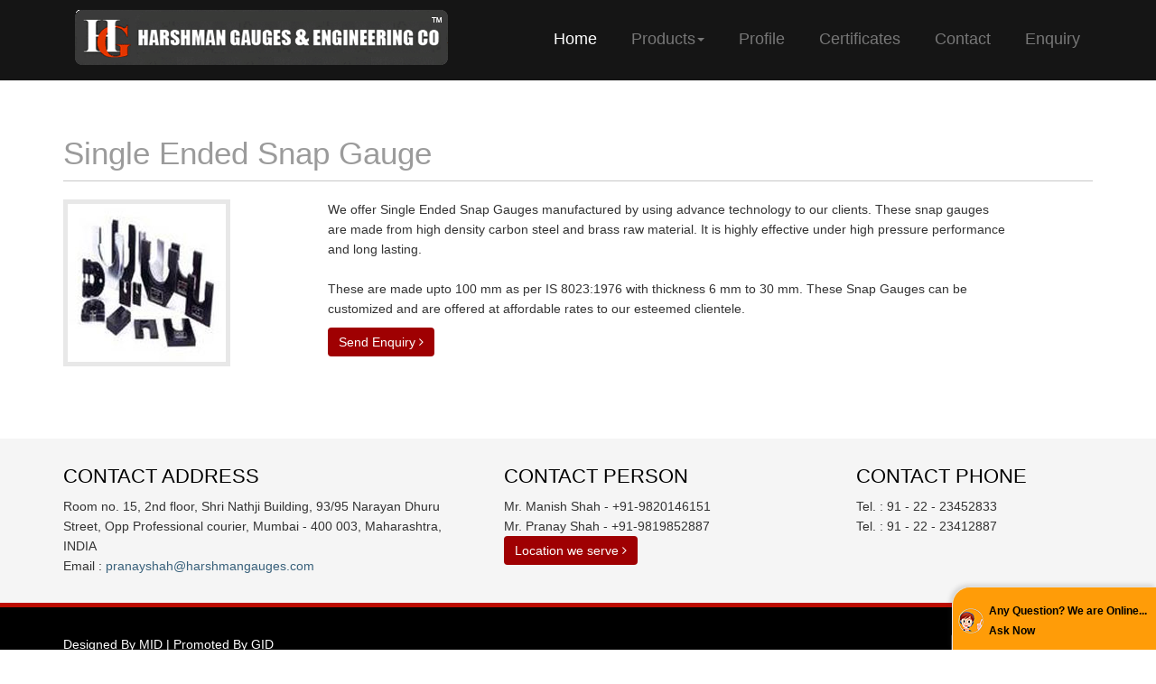

--- FILE ---
content_type: text/html
request_url: https://harshmangauges.com/single_ended_snap_ring_gauges.htm
body_size: 4171
content:
<!DOCTYPE html>
<html lang="en">
  <head>
    <meta charset="utf-8">
    <meta http-equiv="X-UA-Compatible" content="IE=edge">
    <meta name="viewport" content="width=device-width, initial-scale=1">
<title>Single Ended Snap Ring Gauge, Single Ended Snap Ring Gauge Manufacturer</title>
<meta name="robots" content="index, follow" />
<meta name="revisit-after" content="7 days" />
<meta http-equiv="content-type" content="text/html; charset=iso-8859-1" />
<meta name="description" content="Single Ended Snap Ring Gauge : We are Single Ended Snap Ring Gauge Manufacturer, Single Ended Snap Ring Gauge supplier in Mumbai, India. Call Now" />
<meta name="author" content="Designed and Promoted by Maharashtra Industries Directory, www.maharashtradirectory.com" />
<meta name="keywords" content="Industrial Gauges, Measuring Instrument, Measuring Instruments, Precision Measuring Instrument, Precision Measuring Instruments, Gauges and Accessories, Thread Gauges, Industrial Thread Gauges, BSP Gauges, Spline Gauges, Metric Gauges, Unified Gauges, Screw Plug Gauges, Trapezoidal Gauges, Square Thread Gauges, Left Hand Thread Ring Gauges, Plain Gauges, Industrial Plain Gauges, Plain Plug Gauges, Plain Ring Gauges, Go Plain Ring Gauges, Not Go Plain Ring Gauges, Go Plain Plug Gauges, Not Go Plain Plug Gauges, Master Setting Rings, Plain Master Setting Ring, Plain Morse Taper Gauges, M T Ring Gauges, Measuring Pins, Plain Measuring Pin, Go Plain Pin Type, Not Go Plain Pin Type, Slip Gauges, Industrial Slip Gauges, Plain Shape Gauge, Snap Gauges, Industrial Snap Gauges, Single Ended Snap Gauges, Double Ended Snap Gauges, Measuring Pin Sets, Key Way Gauges, Key Way Width Gauges, Thread Measuring Wire, Thread Measuring Wires, Two Wires Sets, Special Thread Gauges, Acme Gauges, Stub Acme Gauges, Three Wires Sets, Two Wire Thread Measuring System, Three Wire Thread Measuring System, Carbide Gauges, Industrial Carbide Gauges, Tungsten Carbide Gauges, Plain Carbide Ring Gauges, Plain Carbide Plug Gauges, Carbide Measuring Pin, Carbide Snap Single Ended, Carbide Snap Double Ended, Plain Carbide Gauges, Radius Gauges, Industrial Radius Gauges, Feeler Gauges, Industrial Feeler Gauges, Thread Caliber Gauges, Thread Plug Gauges, Left Hand Thread Plug Gauges, Screw Thread Ring Gauges, Plug Gauges, Industrial Plug Gauges, Plain Taper Gauges, Standard Thread Ring, Ring Gauges, Industrial Ring Gauges, Precision Thread Gauges, Unified Gauges, Matric Gauges, Taper Thread Gauges, BSW Gauges, BA Gauges, BSF Gauges, PG Gauges, Bore Gauges, Mitutoyo Measuring Instruments, Depth Gauges, Height Gauges, Hardness Tester, Threading Tips, HSS & CS Taps & Dies, HSS Carbide Milling Cutter, Carbide Milling Cutters, Threading Chasers, Plain Limit Gauges, Key Way Width Gauges, Air Plug, Setting Rings, Taper Plugs and Rings, Calibration Services Of Gauges, Calibration Services Of Measuring Instruments, Mumbai, India" />



    <!-- Bootstrap -->
    <link href="css/bootstrap.min.css" rel="stylesheet">
	<link rel="stylesheet" href="css/font-awesome.min.css">
	<link href="https://www.harshmangauges.com/new/css/animate.min.css" rel="stylesheet">
    <link href="https://www.harshmangauges.com/new/css/prettyPhoto.css" rel="stylesheet">      
	<link href="css/main.css" rel="stylesheet">
	 <link href="https://www.harshmangauges.com/new/css/responsive.css" rel="stylesheet">
     
     <script src="//cdn.bootcss.com/jquery/2.1.0/jquery.js"></script>
<script src="//cdn.bootcss.com/bootstrap/3.0.0/js/bootstrap.min.js"></script>
	 <!--[if lt IE 9]>
    <script src="js/html5shiv.js"></script>
    <script src="js/respond.min.js"></script>
    <![endif]-->       
    
  </head>
  <body class="homepage">   
	<header id="header">
        
		
<div class="navbar navbar-default navbar-fixed-top" role="navigation">
    <div class="container">
        <span class="logo"><a class="navbar-brand" href="index.html"><img src="images/logo.gif" class="desktop" alt="Harshman Gauges"></a></span>
        <div class="navbar-header">
            <button type="button" class="navbar-toggle" data-toggle="collapse" data-target=".navbar-collapse">
                <span class="sr-only">Toggle navigation</span>
                <span class="icon-bar"></span>
                <span class="icon-bar"></span>
                <span class="icon-bar"></span>
            </button>
            <div class="logo">  
              <a class="navbar-brand" href="index.html">
               <img src="images/logo-mobile.gif" class="mobile" alt="Harshman Gauges"></a> </div> 
        </div>
        <div class="collapse navbar-collapse">
             
          <ul class="nav navbar-nav navbar-right">
                <li class="active"><a href="index.html">Home</a></li>
                <li>
                    <a href="#" class="dropdown-toggle" data-toggle="dropdown">Products<b class="caret"></b></a>
                    <ul class="dropdown-menu multi-level">
                      <li class="dropdown-submenu">
                            <a href="thread-gauges.htm" class="dropdown-toggle" data-toggle="dropdown"> Thread Gauges </a>
                            <ul class="dropdown-menu">
                               <li><a href="thread-ring-gauges.htm">Thread Ring Gauges</a></li>
                               <li><a href="thread-plug-gauges.htm">Thread Plug Gauges</a></li>
                               <li><a href="thread_caliber_gauges.html">Thread Caliber Gauges </a></li>
                                 <li><a href="thread_caliber_gauges.html">  Thread Snap Gauges</a></li>
                               <li><a href="left_hand_go_not_go_thread_ring_gauges.htm">GO and No  Go Thread Ring Gauges</a></li>
                               <li><a href="BSP-Gauges-Manufacturer-Exporter-of-BSP-Gauges.htm">BSP Gauges</a></li>
                               <li><a href="Spline-Gauges-Manufacturer-Exporter-of-Spline-Gauges.htm">Spline Gauges</a></li>
                               <li><a href="Metric-Gauges-Manufacturer-Exporter-of-Metric-Gauges.htm">Metric Gauges</a></li>
                               <li><a href="Unified-Gauges-Manufacturer-Exporter-of-Unified-Gauges.htm">Unified Gauges</a></li>
                               <li><a href="Screw-Plug-Gauges-Manufacturer-Exporter-of-Screw-Plug-Gauges.htm">Screw Plug Gauges</a></li>
                               <li><a href="Trapezodial-Gauges-Manufacturer-Exporter-of-Trapezodial-Gauges.htm">Trapezodial Gauges</a></li>
                               <!--<li><a href="Square-Thread-Gauges-Manufacturer-Exporter-of-Square-Thread.htm">Square Thread Gauges</a></li>-->
                               <li><a href="Left-Hand-Thread-Ring-Gauges-Manufacturer-Exporter-of-Left-Hand-Thread-Ring-Gauges.htm">Left Hand Thread Ring Gauges</a></li>  </ul>
                        </li>
                        <li class="divider"></li>
           <li class="dropdown-submenu">
                            <a href="plain-gauges.htm"  class="dropdown-toggle" data-toggle="dropdown"> Plain Gauges  </a>
                            <ul class="dropdown-menu">
<li><a href="Plain-Ring-Gauges-Manufacturer-Exporter-of-Plain-Ring-Gauges.htm">Plain Ring Gauges</a></li>
            <li><a href="Plain-Plug-Gauges-Manufacturer-Exporter-of-Plain-Plug-Gauges.htm">Plain Plug Gauges</a></li>
            <li><a href="Go-And-Not-Go-Plain-Ring-Gauges-Manufacturer-Exporter-of-Go-And-Not-Go-Plain-Ring-Gauges.htm">Go And No  Go Plain Ring Gauges</a></li>
            <li><a href="Go-And-Not-Go-Plain-Plug-Gauges-Manufacturer-Exporter-of-Go-And-Not-Go-Plain-Plug-Gauges.htm">Go And No  Go Plain Plug Gauges</a></li>
            <li><a href="Plain-Master-Setting-Ring-Manufacturer-Exporter-of-Plain-Master-Setting-Ring.htm">Plain Master Setting Ring</a></li>
            <li><a href="MT-Ring-Gauges-Manufacturer-Exporter-of-MT-Ring-Gauges.htm">M T Ring Gauges</a></li>
            <li><a href="plain-gauges.htm">M T Plug Gauges</a></li>
            <li><a href="Plain-Measuring-Pin-Manufacturer-Exporter-of-Plain-Measuring-Pin.htm">Plain Measuring Pin</a></li>
            <li><a href="Go-And-Not-Go-Plain-Pin-Type-Manufacturer-Exporter-of-Go-And-Not-Go-Plain-Pin-Type.htm">GO and Not GO Plain Pin Type</a></li>
            <li><a href="Slip-Gauges-Manufacturer-Exporter-of-Slip-Gauges.htm">Slip Gauges</a></li>
            
            <li><a href="Plain-Shape-Gauge-Manufacturer-Exporter-of-Plain-Shape-Gauge.htm">Adjustable Snap Gauges</a></li>
            <li><a href="single_ended_snap_ring_gauges.htm">Single Ended Snap Gauges(Steel)</a></li>
            <li><a href="double_ended_snap_gauges.htm">Double Ended Snap Gauges(Steel)</a></li>
            <li><a href="Measuring-Pin-Sets-Manufacturer-Exporter-of-Measuring-Pin-Sets.htm">Measuring Pin Sets</a></li>
            <li><a href="Key-Way-Gauges-Manufacturer-Exporter-of-Key-Way-Gauges.htm">Key Way Gauges</a></li>
            <li><a href="Key-Way-Width-Gauges-Manufacturer-Exporter-of-Key-Way-Width-Gauges.htm">Key Way Width Gauges</a></li>

                                </ul>
                        </li>
                 
                  <li class="divider"></li> 
                   <li class="dropdown-submenu">
                      <a href="carbide-gauges.htm"  class="dropdown-toggle" data-toggle="dropdown"> Carbide Gauges  </a>
                   <ul class="dropdown-menu">
                    <li><a href="Plain-Carbide-Ring-Gauges-Manufacturer-Exporter-of-Plain-Carbide-Ring-Gauges.htm">Plain Carbide Ring Gauges</a></li>
            <li><a href="Plain-Carbide-Plug-Gauges-Manufacturer-Exporter-of-Plain-Carbide-Plug-Gauges.htm">Plain Carbide Plug Gauges</a></li>
            <li><a href="Carbide-Measuring-Pin-Manufacturer-Exporter-of-Carbide-Measuring-Pin.htm">Carbide Measuring Pin</a></li>
            <li><a href="Carbide-Snap-Single-Ended-Manufacturer-Exporter-of-Carbide-Snap-Single.htm">Carbide Snap Single Ended</a></li>
            <li><a href="Carbide-Snap-Double-Ended-Manufacturer-Exporter-of-Carbide-Snap-Double-Ended.htm">Carbide Snap Double Ended</a></li>
            <li><a href="Plain-Carbide-Gauges.htm">Plain Carbide Gauges</a></li>
            </ul> </li>   
                 
                  <li class="divider"></li> 
                   <li  class="dropdown-submenu">
<a href="thread_measuring_wires.htm" >Thread Measuring Wires</a>
          <ul class="dropdown-menu">
            <li><a href="Two-Wires-Sets-Manufacturer-Exporter-of-Two-Wires-Sets.htm">Two Wire Sets</a></li>
            <li><a href="Three-Wires-Sets-Manufacturer-Exporter-of-Three-Wires-Sets.htm">Three Wire Sets</a></li>
            <li><a href="Special-Thread-Gauges-Manufacturer-Exporter-of-Special-Thread-Gauges.htm">Special Thread gauges</a></li>
          </ul>
        </li>                     
                  </ul>
                </li>
              <li><a href="gauges-manufacturers.htm">Profile </a></li> 
<li><a href="certifications.html">Certificates</a></li>   
              <li><a href="contact.htm">Contact </a></li>          
              <li><a href="enquiry.php">Enquiry </a></li>          
              
          </ul>
        </div><!--/.nav-collapse -->
    </div>
</div>
<!--  <div class="logo">  
              <a class="navbar-brand" href="index.html">
               <img src="images/logo-mobile.gif" class="mobile" /> <img src="images/logo.gif" class="desktop" /></a> </div>
	    
-->
    </header><!--/header--><!--/#feature-->
	
	 <!--/#recent-works-->	
	
   <section id="blog" class="container">
        
            
            <h1 class="page-head">Single Ended Snap Gauge   </h1>
     

        <div class="blog">
            <div class="row">
                 <div class="col-md-12">
                    <div class="blog-item">
                      <div class="row">   
   <div class="col-md-3">  <img src="images/single_ended_snap_gauges.jpg" alt="Single Ended Snap Gauge"  class="product-photo"/></div>            <div class="col-xs-12 col-md-8">
     <p> We offer Single Ended Snap Gauges manufactured by using advance technology to our clients. These snap gauges are made from high density carbon steel and brass raw material. It is highly effective under high pressure performance and long lasting. <br>
       <br>
       These are made upto 100 mm as per IS 8023:1976 with thickness 6 mm to 30 mm. These Snap Gauges can be customized and are offered at affordable rates to our esteemed clientele. <br></p>
                                <p><a class="btn btn-primary readmore" href="enquiry.php">Send Enquiry <i class="fa fa-angle-right"></i></a> </p>
                            </div>
                           
                    </div><!--/.blog-item-->
                         </div>
                    <!--/.blog-item-->
                        
                   
                </div><!--/.col-md-8-->

                  
            </div><!--/.row-->
        </div>
    </section>
    
    
     <!--/#middle-->
	
	<section id="bottom">
        <div class="container wow fadeInDown" data-wow-duration="1000ms" data-wow-delay="600ms">
            <div class="row">
                <!--/.col-md-3-->

                <div class="col-md-5 col-sm-6">
                    <div class="widget">
                        <h3>Contact Address </h3>
                    Room no. 15,  2nd floor, Shri Nathji Building, 93/95 Narayan Dhuru Street, Opp Professional courier,
Mumbai - 400 003, Maharashtra, INDIA
 
                     <br>
             Email : <a href="enquiry.php">pranayshah@harshmangauges.com</a></div>    
                </div> 

              
                <div class="col-md-4 col-sm-6">
                    <div class="widget">
                        <h3> Contact Person  </h3>
                        Mr. Manish Shah - +91-9820146151 <br>
Mr. Pranay Shah - +91-9819852887  <br> 
<a class="btn btn-primary readmore" href="location-we-serve.htm">Location we serve <i class="fa fa-angle-right"></i></a> <br> 
                    </div>   </div>
                
                  <div class="col-md-3 col-sm-6">
                    <div class="widget">
                        <h3> Contact Phone  </h3>
                    Tel. :	91 - 22 - 23452833 <br>
Tel. : 91 - 22 - 23412887 
                    </div>    
                </div>
            </div>
        </div>
    </section><!--/#bottom-->
	
	 <!--/.top-bar-->
	
	<footer id="footer" class="midnight-blue">
        <div class="container">
            <div class="row">
                <div class="col-sm-6">
               <a href="https://www.maharashtradirectory.com" target="_blank" >Designed By MID</a> | <a href="https://www.gujaratdirectory.com/" target="_blank" >  Promoted By GID </a>
                </div>
                 
                <div class="col-sm-6">
                  <div class="social">
						<ul class="social-share pull-right">
						  <li><a href="enquiry.php"><i class="fa fa-envelope-o"></i></a></li>	
                          <li><a href="https://facebook.com/people/Harshman-Gauges-Engineering/100069620641456/" target="_blank"><i class="fa fa-facebook"></i></a></li>
						 	<li><a href="https://www.linkedin.com/company/harshman-gauges-and-engineering" target="_blank"><i class="fa fa-linkedin"></i></a></li>
                           
 							<li><a href="https://www.youtube.com/watch?v=HielSCIkdkU" target="_blank"><i class="fa fa-video-camera"></i></a></li>
					
					</ul>
				   </div>
                      
                </div>
            </div>
        </div>
    </footer><!--/#footer-->
	
    <!-- jQuery (necessary for Bootstrap's JavaScript plugins) -->
    <script src="https://www.harshmangauges.com/new/js/jquery.js"></script>
    <script src="https://www.harshmangauges.com/new/js/bootstrap.min.js"></script>
    <script src="https://www.harshmangauges.com/new/js/jquery.prettyPhoto.js"></script>
    <script src="https://www.harshmangauges.com/new/js/jquery.isotope.min.js"></script>   
    <script src="https://www.harshmangauges.com/new/js/wow.min.js"></script>
	<script src="https://www.harshmangauges.com/new/js/main.js"></script>
    
    <script>
$(document).ready(function(){
  $('.dropdown-submenu a.test').on("click", function(e){
    $(this).next('ul').toggle();
    e.stopPropagation();
    e.preventDefault();
  });
});
</script>

 <script type="text/javascript">  
        $(document).ready(function () {  
            $('.dropdown-toggle').dropdown();  
        });  
   </script> 


<script type="text/javascript">
var LHCChatOptions = {};
LHCChatOptions.opt = {widget_height:340,widget_width:300,popup_height:520,popup_width:500};
(function() {
var po = document.createElement('script'); po.type = 'text/javascript'; po.async = true;
var refferer = (document.referrer) ? encodeURIComponent(document.referrer) : '';
var location  = (document.location) ? encodeURIComponent(document.location) : '';
po.src = '//chat.harshmangauges.com/support/index.php/chat/getstatus/(click)/internal/(position)/bottom_right/(check_operator_messages)/yes/(top)/350/(units)/pixels/(department)/1?r='+refferer+'&l='+location;
var s = document.getElementsByTagName('script')[0]; s.parentNode.insertBefore(po, s);
})();
</script>


  </body>
</html>